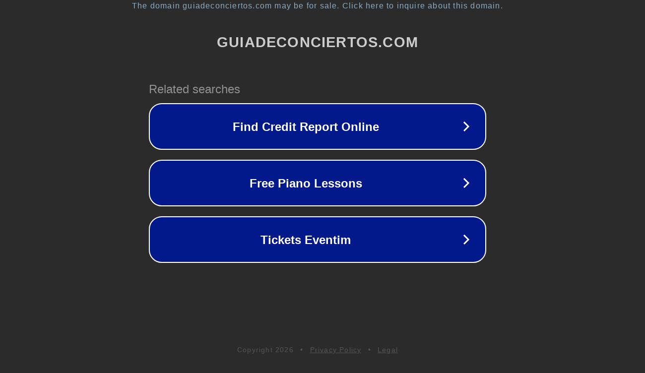

--- FILE ---
content_type: text/html; charset=utf-8
request_url: https://guiadeconciertos.com/artista/egon-soda/
body_size: 1082
content:
<!doctype html>
<html data-adblockkey="MFwwDQYJKoZIhvcNAQEBBQADSwAwSAJBANDrp2lz7AOmADaN8tA50LsWcjLFyQFcb/P2Txc58oYOeILb3vBw7J6f4pamkAQVSQuqYsKx3YzdUHCvbVZvFUsCAwEAAQ==_BfGoDNTzVmxX2fVu9P/UY5ZL63vwn6f2IGeTh9TtuofAVgEwgENht5D4FrM1v/KxqQ1NvKeu6nSFtRcfMx8sqQ==" lang="en" style="background: #2B2B2B;">
<head>
    <meta charset="utf-8">
    <meta name="viewport" content="width=device-width, initial-scale=1">
    <link rel="icon" href="[data-uri]">
    <link rel="preconnect" href="https://www.google.com" crossorigin>
</head>
<body>
<div id="target" style="opacity: 0"></div>
<script>window.park = "[base64]";</script>
<script src="/bsnSNNEKZ.js"></script>
</body>
</html>
